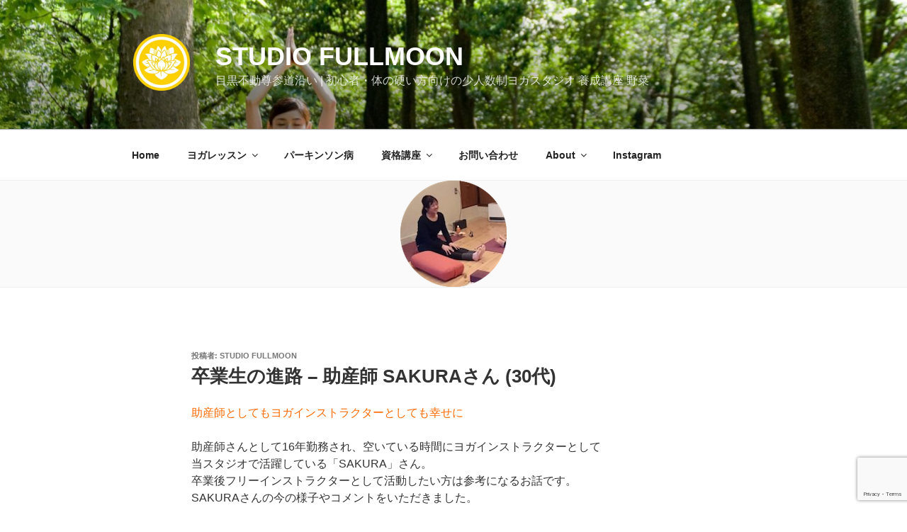

--- FILE ---
content_type: text/html; charset=utf-8
request_url: https://www.google.com/recaptcha/api2/anchor?ar=1&k=6LenHqIUAAAAABnyMMcrucTqnAK2jd6JYKP7snBM&co=aHR0cHM6Ly93d3cuc3R1ZGlvLWZ1bGxtb29uLmpwOjQ0Mw..&hl=en&v=PoyoqOPhxBO7pBk68S4YbpHZ&size=invisible&anchor-ms=20000&execute-ms=30000&cb=qfykzcx5r29l
body_size: 48617
content:
<!DOCTYPE HTML><html dir="ltr" lang="en"><head><meta http-equiv="Content-Type" content="text/html; charset=UTF-8">
<meta http-equiv="X-UA-Compatible" content="IE=edge">
<title>reCAPTCHA</title>
<style type="text/css">
/* cyrillic-ext */
@font-face {
  font-family: 'Roboto';
  font-style: normal;
  font-weight: 400;
  font-stretch: 100%;
  src: url(//fonts.gstatic.com/s/roboto/v48/KFO7CnqEu92Fr1ME7kSn66aGLdTylUAMa3GUBHMdazTgWw.woff2) format('woff2');
  unicode-range: U+0460-052F, U+1C80-1C8A, U+20B4, U+2DE0-2DFF, U+A640-A69F, U+FE2E-FE2F;
}
/* cyrillic */
@font-face {
  font-family: 'Roboto';
  font-style: normal;
  font-weight: 400;
  font-stretch: 100%;
  src: url(//fonts.gstatic.com/s/roboto/v48/KFO7CnqEu92Fr1ME7kSn66aGLdTylUAMa3iUBHMdazTgWw.woff2) format('woff2');
  unicode-range: U+0301, U+0400-045F, U+0490-0491, U+04B0-04B1, U+2116;
}
/* greek-ext */
@font-face {
  font-family: 'Roboto';
  font-style: normal;
  font-weight: 400;
  font-stretch: 100%;
  src: url(//fonts.gstatic.com/s/roboto/v48/KFO7CnqEu92Fr1ME7kSn66aGLdTylUAMa3CUBHMdazTgWw.woff2) format('woff2');
  unicode-range: U+1F00-1FFF;
}
/* greek */
@font-face {
  font-family: 'Roboto';
  font-style: normal;
  font-weight: 400;
  font-stretch: 100%;
  src: url(//fonts.gstatic.com/s/roboto/v48/KFO7CnqEu92Fr1ME7kSn66aGLdTylUAMa3-UBHMdazTgWw.woff2) format('woff2');
  unicode-range: U+0370-0377, U+037A-037F, U+0384-038A, U+038C, U+038E-03A1, U+03A3-03FF;
}
/* math */
@font-face {
  font-family: 'Roboto';
  font-style: normal;
  font-weight: 400;
  font-stretch: 100%;
  src: url(//fonts.gstatic.com/s/roboto/v48/KFO7CnqEu92Fr1ME7kSn66aGLdTylUAMawCUBHMdazTgWw.woff2) format('woff2');
  unicode-range: U+0302-0303, U+0305, U+0307-0308, U+0310, U+0312, U+0315, U+031A, U+0326-0327, U+032C, U+032F-0330, U+0332-0333, U+0338, U+033A, U+0346, U+034D, U+0391-03A1, U+03A3-03A9, U+03B1-03C9, U+03D1, U+03D5-03D6, U+03F0-03F1, U+03F4-03F5, U+2016-2017, U+2034-2038, U+203C, U+2040, U+2043, U+2047, U+2050, U+2057, U+205F, U+2070-2071, U+2074-208E, U+2090-209C, U+20D0-20DC, U+20E1, U+20E5-20EF, U+2100-2112, U+2114-2115, U+2117-2121, U+2123-214F, U+2190, U+2192, U+2194-21AE, U+21B0-21E5, U+21F1-21F2, U+21F4-2211, U+2213-2214, U+2216-22FF, U+2308-230B, U+2310, U+2319, U+231C-2321, U+2336-237A, U+237C, U+2395, U+239B-23B7, U+23D0, U+23DC-23E1, U+2474-2475, U+25AF, U+25B3, U+25B7, U+25BD, U+25C1, U+25CA, U+25CC, U+25FB, U+266D-266F, U+27C0-27FF, U+2900-2AFF, U+2B0E-2B11, U+2B30-2B4C, U+2BFE, U+3030, U+FF5B, U+FF5D, U+1D400-1D7FF, U+1EE00-1EEFF;
}
/* symbols */
@font-face {
  font-family: 'Roboto';
  font-style: normal;
  font-weight: 400;
  font-stretch: 100%;
  src: url(//fonts.gstatic.com/s/roboto/v48/KFO7CnqEu92Fr1ME7kSn66aGLdTylUAMaxKUBHMdazTgWw.woff2) format('woff2');
  unicode-range: U+0001-000C, U+000E-001F, U+007F-009F, U+20DD-20E0, U+20E2-20E4, U+2150-218F, U+2190, U+2192, U+2194-2199, U+21AF, U+21E6-21F0, U+21F3, U+2218-2219, U+2299, U+22C4-22C6, U+2300-243F, U+2440-244A, U+2460-24FF, U+25A0-27BF, U+2800-28FF, U+2921-2922, U+2981, U+29BF, U+29EB, U+2B00-2BFF, U+4DC0-4DFF, U+FFF9-FFFB, U+10140-1018E, U+10190-1019C, U+101A0, U+101D0-101FD, U+102E0-102FB, U+10E60-10E7E, U+1D2C0-1D2D3, U+1D2E0-1D37F, U+1F000-1F0FF, U+1F100-1F1AD, U+1F1E6-1F1FF, U+1F30D-1F30F, U+1F315, U+1F31C, U+1F31E, U+1F320-1F32C, U+1F336, U+1F378, U+1F37D, U+1F382, U+1F393-1F39F, U+1F3A7-1F3A8, U+1F3AC-1F3AF, U+1F3C2, U+1F3C4-1F3C6, U+1F3CA-1F3CE, U+1F3D4-1F3E0, U+1F3ED, U+1F3F1-1F3F3, U+1F3F5-1F3F7, U+1F408, U+1F415, U+1F41F, U+1F426, U+1F43F, U+1F441-1F442, U+1F444, U+1F446-1F449, U+1F44C-1F44E, U+1F453, U+1F46A, U+1F47D, U+1F4A3, U+1F4B0, U+1F4B3, U+1F4B9, U+1F4BB, U+1F4BF, U+1F4C8-1F4CB, U+1F4D6, U+1F4DA, U+1F4DF, U+1F4E3-1F4E6, U+1F4EA-1F4ED, U+1F4F7, U+1F4F9-1F4FB, U+1F4FD-1F4FE, U+1F503, U+1F507-1F50B, U+1F50D, U+1F512-1F513, U+1F53E-1F54A, U+1F54F-1F5FA, U+1F610, U+1F650-1F67F, U+1F687, U+1F68D, U+1F691, U+1F694, U+1F698, U+1F6AD, U+1F6B2, U+1F6B9-1F6BA, U+1F6BC, U+1F6C6-1F6CF, U+1F6D3-1F6D7, U+1F6E0-1F6EA, U+1F6F0-1F6F3, U+1F6F7-1F6FC, U+1F700-1F7FF, U+1F800-1F80B, U+1F810-1F847, U+1F850-1F859, U+1F860-1F887, U+1F890-1F8AD, U+1F8B0-1F8BB, U+1F8C0-1F8C1, U+1F900-1F90B, U+1F93B, U+1F946, U+1F984, U+1F996, U+1F9E9, U+1FA00-1FA6F, U+1FA70-1FA7C, U+1FA80-1FA89, U+1FA8F-1FAC6, U+1FACE-1FADC, U+1FADF-1FAE9, U+1FAF0-1FAF8, U+1FB00-1FBFF;
}
/* vietnamese */
@font-face {
  font-family: 'Roboto';
  font-style: normal;
  font-weight: 400;
  font-stretch: 100%;
  src: url(//fonts.gstatic.com/s/roboto/v48/KFO7CnqEu92Fr1ME7kSn66aGLdTylUAMa3OUBHMdazTgWw.woff2) format('woff2');
  unicode-range: U+0102-0103, U+0110-0111, U+0128-0129, U+0168-0169, U+01A0-01A1, U+01AF-01B0, U+0300-0301, U+0303-0304, U+0308-0309, U+0323, U+0329, U+1EA0-1EF9, U+20AB;
}
/* latin-ext */
@font-face {
  font-family: 'Roboto';
  font-style: normal;
  font-weight: 400;
  font-stretch: 100%;
  src: url(//fonts.gstatic.com/s/roboto/v48/KFO7CnqEu92Fr1ME7kSn66aGLdTylUAMa3KUBHMdazTgWw.woff2) format('woff2');
  unicode-range: U+0100-02BA, U+02BD-02C5, U+02C7-02CC, U+02CE-02D7, U+02DD-02FF, U+0304, U+0308, U+0329, U+1D00-1DBF, U+1E00-1E9F, U+1EF2-1EFF, U+2020, U+20A0-20AB, U+20AD-20C0, U+2113, U+2C60-2C7F, U+A720-A7FF;
}
/* latin */
@font-face {
  font-family: 'Roboto';
  font-style: normal;
  font-weight: 400;
  font-stretch: 100%;
  src: url(//fonts.gstatic.com/s/roboto/v48/KFO7CnqEu92Fr1ME7kSn66aGLdTylUAMa3yUBHMdazQ.woff2) format('woff2');
  unicode-range: U+0000-00FF, U+0131, U+0152-0153, U+02BB-02BC, U+02C6, U+02DA, U+02DC, U+0304, U+0308, U+0329, U+2000-206F, U+20AC, U+2122, U+2191, U+2193, U+2212, U+2215, U+FEFF, U+FFFD;
}
/* cyrillic-ext */
@font-face {
  font-family: 'Roboto';
  font-style: normal;
  font-weight: 500;
  font-stretch: 100%;
  src: url(//fonts.gstatic.com/s/roboto/v48/KFO7CnqEu92Fr1ME7kSn66aGLdTylUAMa3GUBHMdazTgWw.woff2) format('woff2');
  unicode-range: U+0460-052F, U+1C80-1C8A, U+20B4, U+2DE0-2DFF, U+A640-A69F, U+FE2E-FE2F;
}
/* cyrillic */
@font-face {
  font-family: 'Roboto';
  font-style: normal;
  font-weight: 500;
  font-stretch: 100%;
  src: url(//fonts.gstatic.com/s/roboto/v48/KFO7CnqEu92Fr1ME7kSn66aGLdTylUAMa3iUBHMdazTgWw.woff2) format('woff2');
  unicode-range: U+0301, U+0400-045F, U+0490-0491, U+04B0-04B1, U+2116;
}
/* greek-ext */
@font-face {
  font-family: 'Roboto';
  font-style: normal;
  font-weight: 500;
  font-stretch: 100%;
  src: url(//fonts.gstatic.com/s/roboto/v48/KFO7CnqEu92Fr1ME7kSn66aGLdTylUAMa3CUBHMdazTgWw.woff2) format('woff2');
  unicode-range: U+1F00-1FFF;
}
/* greek */
@font-face {
  font-family: 'Roboto';
  font-style: normal;
  font-weight: 500;
  font-stretch: 100%;
  src: url(//fonts.gstatic.com/s/roboto/v48/KFO7CnqEu92Fr1ME7kSn66aGLdTylUAMa3-UBHMdazTgWw.woff2) format('woff2');
  unicode-range: U+0370-0377, U+037A-037F, U+0384-038A, U+038C, U+038E-03A1, U+03A3-03FF;
}
/* math */
@font-face {
  font-family: 'Roboto';
  font-style: normal;
  font-weight: 500;
  font-stretch: 100%;
  src: url(//fonts.gstatic.com/s/roboto/v48/KFO7CnqEu92Fr1ME7kSn66aGLdTylUAMawCUBHMdazTgWw.woff2) format('woff2');
  unicode-range: U+0302-0303, U+0305, U+0307-0308, U+0310, U+0312, U+0315, U+031A, U+0326-0327, U+032C, U+032F-0330, U+0332-0333, U+0338, U+033A, U+0346, U+034D, U+0391-03A1, U+03A3-03A9, U+03B1-03C9, U+03D1, U+03D5-03D6, U+03F0-03F1, U+03F4-03F5, U+2016-2017, U+2034-2038, U+203C, U+2040, U+2043, U+2047, U+2050, U+2057, U+205F, U+2070-2071, U+2074-208E, U+2090-209C, U+20D0-20DC, U+20E1, U+20E5-20EF, U+2100-2112, U+2114-2115, U+2117-2121, U+2123-214F, U+2190, U+2192, U+2194-21AE, U+21B0-21E5, U+21F1-21F2, U+21F4-2211, U+2213-2214, U+2216-22FF, U+2308-230B, U+2310, U+2319, U+231C-2321, U+2336-237A, U+237C, U+2395, U+239B-23B7, U+23D0, U+23DC-23E1, U+2474-2475, U+25AF, U+25B3, U+25B7, U+25BD, U+25C1, U+25CA, U+25CC, U+25FB, U+266D-266F, U+27C0-27FF, U+2900-2AFF, U+2B0E-2B11, U+2B30-2B4C, U+2BFE, U+3030, U+FF5B, U+FF5D, U+1D400-1D7FF, U+1EE00-1EEFF;
}
/* symbols */
@font-face {
  font-family: 'Roboto';
  font-style: normal;
  font-weight: 500;
  font-stretch: 100%;
  src: url(//fonts.gstatic.com/s/roboto/v48/KFO7CnqEu92Fr1ME7kSn66aGLdTylUAMaxKUBHMdazTgWw.woff2) format('woff2');
  unicode-range: U+0001-000C, U+000E-001F, U+007F-009F, U+20DD-20E0, U+20E2-20E4, U+2150-218F, U+2190, U+2192, U+2194-2199, U+21AF, U+21E6-21F0, U+21F3, U+2218-2219, U+2299, U+22C4-22C6, U+2300-243F, U+2440-244A, U+2460-24FF, U+25A0-27BF, U+2800-28FF, U+2921-2922, U+2981, U+29BF, U+29EB, U+2B00-2BFF, U+4DC0-4DFF, U+FFF9-FFFB, U+10140-1018E, U+10190-1019C, U+101A0, U+101D0-101FD, U+102E0-102FB, U+10E60-10E7E, U+1D2C0-1D2D3, U+1D2E0-1D37F, U+1F000-1F0FF, U+1F100-1F1AD, U+1F1E6-1F1FF, U+1F30D-1F30F, U+1F315, U+1F31C, U+1F31E, U+1F320-1F32C, U+1F336, U+1F378, U+1F37D, U+1F382, U+1F393-1F39F, U+1F3A7-1F3A8, U+1F3AC-1F3AF, U+1F3C2, U+1F3C4-1F3C6, U+1F3CA-1F3CE, U+1F3D4-1F3E0, U+1F3ED, U+1F3F1-1F3F3, U+1F3F5-1F3F7, U+1F408, U+1F415, U+1F41F, U+1F426, U+1F43F, U+1F441-1F442, U+1F444, U+1F446-1F449, U+1F44C-1F44E, U+1F453, U+1F46A, U+1F47D, U+1F4A3, U+1F4B0, U+1F4B3, U+1F4B9, U+1F4BB, U+1F4BF, U+1F4C8-1F4CB, U+1F4D6, U+1F4DA, U+1F4DF, U+1F4E3-1F4E6, U+1F4EA-1F4ED, U+1F4F7, U+1F4F9-1F4FB, U+1F4FD-1F4FE, U+1F503, U+1F507-1F50B, U+1F50D, U+1F512-1F513, U+1F53E-1F54A, U+1F54F-1F5FA, U+1F610, U+1F650-1F67F, U+1F687, U+1F68D, U+1F691, U+1F694, U+1F698, U+1F6AD, U+1F6B2, U+1F6B9-1F6BA, U+1F6BC, U+1F6C6-1F6CF, U+1F6D3-1F6D7, U+1F6E0-1F6EA, U+1F6F0-1F6F3, U+1F6F7-1F6FC, U+1F700-1F7FF, U+1F800-1F80B, U+1F810-1F847, U+1F850-1F859, U+1F860-1F887, U+1F890-1F8AD, U+1F8B0-1F8BB, U+1F8C0-1F8C1, U+1F900-1F90B, U+1F93B, U+1F946, U+1F984, U+1F996, U+1F9E9, U+1FA00-1FA6F, U+1FA70-1FA7C, U+1FA80-1FA89, U+1FA8F-1FAC6, U+1FACE-1FADC, U+1FADF-1FAE9, U+1FAF0-1FAF8, U+1FB00-1FBFF;
}
/* vietnamese */
@font-face {
  font-family: 'Roboto';
  font-style: normal;
  font-weight: 500;
  font-stretch: 100%;
  src: url(//fonts.gstatic.com/s/roboto/v48/KFO7CnqEu92Fr1ME7kSn66aGLdTylUAMa3OUBHMdazTgWw.woff2) format('woff2');
  unicode-range: U+0102-0103, U+0110-0111, U+0128-0129, U+0168-0169, U+01A0-01A1, U+01AF-01B0, U+0300-0301, U+0303-0304, U+0308-0309, U+0323, U+0329, U+1EA0-1EF9, U+20AB;
}
/* latin-ext */
@font-face {
  font-family: 'Roboto';
  font-style: normal;
  font-weight: 500;
  font-stretch: 100%;
  src: url(//fonts.gstatic.com/s/roboto/v48/KFO7CnqEu92Fr1ME7kSn66aGLdTylUAMa3KUBHMdazTgWw.woff2) format('woff2');
  unicode-range: U+0100-02BA, U+02BD-02C5, U+02C7-02CC, U+02CE-02D7, U+02DD-02FF, U+0304, U+0308, U+0329, U+1D00-1DBF, U+1E00-1E9F, U+1EF2-1EFF, U+2020, U+20A0-20AB, U+20AD-20C0, U+2113, U+2C60-2C7F, U+A720-A7FF;
}
/* latin */
@font-face {
  font-family: 'Roboto';
  font-style: normal;
  font-weight: 500;
  font-stretch: 100%;
  src: url(//fonts.gstatic.com/s/roboto/v48/KFO7CnqEu92Fr1ME7kSn66aGLdTylUAMa3yUBHMdazQ.woff2) format('woff2');
  unicode-range: U+0000-00FF, U+0131, U+0152-0153, U+02BB-02BC, U+02C6, U+02DA, U+02DC, U+0304, U+0308, U+0329, U+2000-206F, U+20AC, U+2122, U+2191, U+2193, U+2212, U+2215, U+FEFF, U+FFFD;
}
/* cyrillic-ext */
@font-face {
  font-family: 'Roboto';
  font-style: normal;
  font-weight: 900;
  font-stretch: 100%;
  src: url(//fonts.gstatic.com/s/roboto/v48/KFO7CnqEu92Fr1ME7kSn66aGLdTylUAMa3GUBHMdazTgWw.woff2) format('woff2');
  unicode-range: U+0460-052F, U+1C80-1C8A, U+20B4, U+2DE0-2DFF, U+A640-A69F, U+FE2E-FE2F;
}
/* cyrillic */
@font-face {
  font-family: 'Roboto';
  font-style: normal;
  font-weight: 900;
  font-stretch: 100%;
  src: url(//fonts.gstatic.com/s/roboto/v48/KFO7CnqEu92Fr1ME7kSn66aGLdTylUAMa3iUBHMdazTgWw.woff2) format('woff2');
  unicode-range: U+0301, U+0400-045F, U+0490-0491, U+04B0-04B1, U+2116;
}
/* greek-ext */
@font-face {
  font-family: 'Roboto';
  font-style: normal;
  font-weight: 900;
  font-stretch: 100%;
  src: url(//fonts.gstatic.com/s/roboto/v48/KFO7CnqEu92Fr1ME7kSn66aGLdTylUAMa3CUBHMdazTgWw.woff2) format('woff2');
  unicode-range: U+1F00-1FFF;
}
/* greek */
@font-face {
  font-family: 'Roboto';
  font-style: normal;
  font-weight: 900;
  font-stretch: 100%;
  src: url(//fonts.gstatic.com/s/roboto/v48/KFO7CnqEu92Fr1ME7kSn66aGLdTylUAMa3-UBHMdazTgWw.woff2) format('woff2');
  unicode-range: U+0370-0377, U+037A-037F, U+0384-038A, U+038C, U+038E-03A1, U+03A3-03FF;
}
/* math */
@font-face {
  font-family: 'Roboto';
  font-style: normal;
  font-weight: 900;
  font-stretch: 100%;
  src: url(//fonts.gstatic.com/s/roboto/v48/KFO7CnqEu92Fr1ME7kSn66aGLdTylUAMawCUBHMdazTgWw.woff2) format('woff2');
  unicode-range: U+0302-0303, U+0305, U+0307-0308, U+0310, U+0312, U+0315, U+031A, U+0326-0327, U+032C, U+032F-0330, U+0332-0333, U+0338, U+033A, U+0346, U+034D, U+0391-03A1, U+03A3-03A9, U+03B1-03C9, U+03D1, U+03D5-03D6, U+03F0-03F1, U+03F4-03F5, U+2016-2017, U+2034-2038, U+203C, U+2040, U+2043, U+2047, U+2050, U+2057, U+205F, U+2070-2071, U+2074-208E, U+2090-209C, U+20D0-20DC, U+20E1, U+20E5-20EF, U+2100-2112, U+2114-2115, U+2117-2121, U+2123-214F, U+2190, U+2192, U+2194-21AE, U+21B0-21E5, U+21F1-21F2, U+21F4-2211, U+2213-2214, U+2216-22FF, U+2308-230B, U+2310, U+2319, U+231C-2321, U+2336-237A, U+237C, U+2395, U+239B-23B7, U+23D0, U+23DC-23E1, U+2474-2475, U+25AF, U+25B3, U+25B7, U+25BD, U+25C1, U+25CA, U+25CC, U+25FB, U+266D-266F, U+27C0-27FF, U+2900-2AFF, U+2B0E-2B11, U+2B30-2B4C, U+2BFE, U+3030, U+FF5B, U+FF5D, U+1D400-1D7FF, U+1EE00-1EEFF;
}
/* symbols */
@font-face {
  font-family: 'Roboto';
  font-style: normal;
  font-weight: 900;
  font-stretch: 100%;
  src: url(//fonts.gstatic.com/s/roboto/v48/KFO7CnqEu92Fr1ME7kSn66aGLdTylUAMaxKUBHMdazTgWw.woff2) format('woff2');
  unicode-range: U+0001-000C, U+000E-001F, U+007F-009F, U+20DD-20E0, U+20E2-20E4, U+2150-218F, U+2190, U+2192, U+2194-2199, U+21AF, U+21E6-21F0, U+21F3, U+2218-2219, U+2299, U+22C4-22C6, U+2300-243F, U+2440-244A, U+2460-24FF, U+25A0-27BF, U+2800-28FF, U+2921-2922, U+2981, U+29BF, U+29EB, U+2B00-2BFF, U+4DC0-4DFF, U+FFF9-FFFB, U+10140-1018E, U+10190-1019C, U+101A0, U+101D0-101FD, U+102E0-102FB, U+10E60-10E7E, U+1D2C0-1D2D3, U+1D2E0-1D37F, U+1F000-1F0FF, U+1F100-1F1AD, U+1F1E6-1F1FF, U+1F30D-1F30F, U+1F315, U+1F31C, U+1F31E, U+1F320-1F32C, U+1F336, U+1F378, U+1F37D, U+1F382, U+1F393-1F39F, U+1F3A7-1F3A8, U+1F3AC-1F3AF, U+1F3C2, U+1F3C4-1F3C6, U+1F3CA-1F3CE, U+1F3D4-1F3E0, U+1F3ED, U+1F3F1-1F3F3, U+1F3F5-1F3F7, U+1F408, U+1F415, U+1F41F, U+1F426, U+1F43F, U+1F441-1F442, U+1F444, U+1F446-1F449, U+1F44C-1F44E, U+1F453, U+1F46A, U+1F47D, U+1F4A3, U+1F4B0, U+1F4B3, U+1F4B9, U+1F4BB, U+1F4BF, U+1F4C8-1F4CB, U+1F4D6, U+1F4DA, U+1F4DF, U+1F4E3-1F4E6, U+1F4EA-1F4ED, U+1F4F7, U+1F4F9-1F4FB, U+1F4FD-1F4FE, U+1F503, U+1F507-1F50B, U+1F50D, U+1F512-1F513, U+1F53E-1F54A, U+1F54F-1F5FA, U+1F610, U+1F650-1F67F, U+1F687, U+1F68D, U+1F691, U+1F694, U+1F698, U+1F6AD, U+1F6B2, U+1F6B9-1F6BA, U+1F6BC, U+1F6C6-1F6CF, U+1F6D3-1F6D7, U+1F6E0-1F6EA, U+1F6F0-1F6F3, U+1F6F7-1F6FC, U+1F700-1F7FF, U+1F800-1F80B, U+1F810-1F847, U+1F850-1F859, U+1F860-1F887, U+1F890-1F8AD, U+1F8B0-1F8BB, U+1F8C0-1F8C1, U+1F900-1F90B, U+1F93B, U+1F946, U+1F984, U+1F996, U+1F9E9, U+1FA00-1FA6F, U+1FA70-1FA7C, U+1FA80-1FA89, U+1FA8F-1FAC6, U+1FACE-1FADC, U+1FADF-1FAE9, U+1FAF0-1FAF8, U+1FB00-1FBFF;
}
/* vietnamese */
@font-face {
  font-family: 'Roboto';
  font-style: normal;
  font-weight: 900;
  font-stretch: 100%;
  src: url(//fonts.gstatic.com/s/roboto/v48/KFO7CnqEu92Fr1ME7kSn66aGLdTylUAMa3OUBHMdazTgWw.woff2) format('woff2');
  unicode-range: U+0102-0103, U+0110-0111, U+0128-0129, U+0168-0169, U+01A0-01A1, U+01AF-01B0, U+0300-0301, U+0303-0304, U+0308-0309, U+0323, U+0329, U+1EA0-1EF9, U+20AB;
}
/* latin-ext */
@font-face {
  font-family: 'Roboto';
  font-style: normal;
  font-weight: 900;
  font-stretch: 100%;
  src: url(//fonts.gstatic.com/s/roboto/v48/KFO7CnqEu92Fr1ME7kSn66aGLdTylUAMa3KUBHMdazTgWw.woff2) format('woff2');
  unicode-range: U+0100-02BA, U+02BD-02C5, U+02C7-02CC, U+02CE-02D7, U+02DD-02FF, U+0304, U+0308, U+0329, U+1D00-1DBF, U+1E00-1E9F, U+1EF2-1EFF, U+2020, U+20A0-20AB, U+20AD-20C0, U+2113, U+2C60-2C7F, U+A720-A7FF;
}
/* latin */
@font-face {
  font-family: 'Roboto';
  font-style: normal;
  font-weight: 900;
  font-stretch: 100%;
  src: url(//fonts.gstatic.com/s/roboto/v48/KFO7CnqEu92Fr1ME7kSn66aGLdTylUAMa3yUBHMdazQ.woff2) format('woff2');
  unicode-range: U+0000-00FF, U+0131, U+0152-0153, U+02BB-02BC, U+02C6, U+02DA, U+02DC, U+0304, U+0308, U+0329, U+2000-206F, U+20AC, U+2122, U+2191, U+2193, U+2212, U+2215, U+FEFF, U+FFFD;
}

</style>
<link rel="stylesheet" type="text/css" href="https://www.gstatic.com/recaptcha/releases/PoyoqOPhxBO7pBk68S4YbpHZ/styles__ltr.css">
<script nonce="BDa2k9twq3Q-vHPz9vFutQ" type="text/javascript">window['__recaptcha_api'] = 'https://www.google.com/recaptcha/api2/';</script>
<script type="text/javascript" src="https://www.gstatic.com/recaptcha/releases/PoyoqOPhxBO7pBk68S4YbpHZ/recaptcha__en.js" nonce="BDa2k9twq3Q-vHPz9vFutQ">
      
    </script></head>
<body><div id="rc-anchor-alert" class="rc-anchor-alert"></div>
<input type="hidden" id="recaptcha-token" value="[base64]">
<script type="text/javascript" nonce="BDa2k9twq3Q-vHPz9vFutQ">
      recaptcha.anchor.Main.init("[\x22ainput\x22,[\x22bgdata\x22,\x22\x22,\[base64]/[base64]/[base64]/bmV3IHJbeF0oY1swXSk6RT09Mj9uZXcgclt4XShjWzBdLGNbMV0pOkU9PTM/bmV3IHJbeF0oY1swXSxjWzFdLGNbMl0pOkU9PTQ/[base64]/[base64]/[base64]/[base64]/[base64]/[base64]/[base64]/[base64]\x22,\[base64]\\u003d\\u003d\x22,\x22wow3w4cJMUzDjMOgw69/FHbCg8KJdSPDrWgIwrDCvxbCt0DDnRU4wq7DnC/DvBV3JHhkw6TCqD/ClsK0TRNmUMOxHVbClsOLw7XDpg/Ck8K2U0prw7JGwqB/[base64]/CicOAwrjCicOEwocQV8KiSB/CuXXDmsOHwohqMcK/LXbCujfDisOsw5bDisKNewPCl8KBJjPCvn43WsOQwqPDr8Klw4oAHklLZHXCqMKcw6gwdsOjF2vDqMK7YHPClcOpw7FrWMKZE8KkR8KeLsKowpBfwoDCmhAbwqtMw5/DgRh5wrLCrmomwrTDsndmIsOPwrhyw4XDjljCkEEPwrTCrsObw67ClcKkw4BEFXt4Qk3CihZJWcKFY2LDiMKhSzd4WsO/wrkRMA0gecOWw7rDrxbDjMO7VsOTSMOfIcKyw6daeSk/[base64]/[base64]/[base64]/DgcKbwrTCo1t9FDzDoy4QOsOZWDRdRDTDl2nDiDhSwoAEwqhyTsK/[base64]/w6xQVUfCs8K/[base64]/wqnCn8KowqvCoGPClsOYd8KGA8KAwojDjkVvS35ZcMKkUsKqL8KBwqnCpsOTw6c9w4xFw4XCrCMAwr/Cj0PDplvCkGzCqUwdw5HDuMKdF8KUwo9HeTkOwr/CsMOWBn/Cv1JnwqMSw41/[base64]/[base64]/wpnDgmfChRLChyQ7dsKOwp1qFBfCkcOGwoDCoQ/CjsKUw6fDkUVVKiTDnhDDssKBwrMww6nCj2lhwp7Dj2cEw77DpWQxG8KaaMK4JMKfw49MwqjDssKMOnDDrkrDiHTClR/Dq1LDtE7CgyXCisKuNsKSMMK8HsKgBwXCkzttw63ChDUqZUshKl/DrzzCs0LCqcKvcB1fw75Kw6lGw6fDrcKGY2cWwq/DuMKwwr3Cl8KdwpnCl8KkI07Cv2JNV8OOw4jCsENQw616bzHDsD5Ow7nCkMKrOxbCv8KGXsOfw53DlDoWPcOOwpPCjBJ/H8Oqw6QFwptOw47Dl1XDgmAaLcKEwrgTwrULwrVvJMOSDj3DmMOxwocXXMKkOcK/[base64]/esKdwo1/wpXCpDRALnjDucOAw6AqWjs/[base64]/EMKZMsOSw7zDui5qB8KcwpzDo8KhG8Kywq4RwpnCuRE5w5ozMcK9wqzCsMOMWMO7ZkPCnn8+XBBKVQvCqx7Ch8KzUEgzwr3Dl3c1wqfCssKTwrHCgsKuMV7CrHfCsCTDuzFTGMOUdgkbwpzCgcOlFsOaAUY3SMKmw4oXw7/[base64]/[base64]/dE3Di8KLOGzDvsK9O8OMw7B/DG3CrzhXfBTDrG9Wwotcw53DizAWw4BBfMKhclszGMOsw68MwrZJVxFWH8O+w58zdsOuV8KnQMOeOg3CucOpw69Vw77DssOaw6vDtcOwRSTCncKVG8O8asKjAH/DhgHCo8O6w4HClcOOw4J+wo7DusOZw7nCkMOKcFU5H8KWwqtqw4vDnGRmejrCr3MJF8OQwp3Cq8KCwo0oVcKCNMO+VsKdw7rCjg5IM8O+wo/DsFXDu8OwWzoIwp3DsggFAcOscG7CjsKgw4sXwqdnwr/[base64]/Cl8KhfsO3w7ITwo/DhMO7wrd5wokqwqjDrw4ubR3DvsKsXMKkw51Ae8OKBMOxT27DpsO6GRITwonCqsOwbMK7CjjCnD/CgMOUe8K1LcKSUMOnwpESw6jDokxww7UmWMOnw7zDvMOxeA4Zw4DCm8O8ccKTclkywphsR8OhwpdvG8KbM8OBw6ECw6TCrCAiI8K2CcK3NF/Dr8OBWsOVwr/CgQ4fO35HBhkeARFtw4HDuSJjSsOlw47DicOuw7zDqsKSS8OowpnDs8OGw43DthBKaMOgdSTClcONwpIow47DvMOKEMOaegbDlS3DhXJlw6TDlMOBw7JhaGQ8DMKeFErCt8Khwr7DqFg0JMOIf3/DuSxlwrzCgsOFcUPDo2BQwpHClAnCgndyJ0fDlU4HJxFSIMKrw63DghnDi8KMRkpZwrlBwrTCqVEmNMK1PB/Dpgs7w6XCklsAXcOqw6HCgDxvTzbDscK6fC8xUCzCkkt4wq93w6gUe0p1wromOMOhVsKgICxGDl0Jw7HDvMKvQV7DpydZdCnCp39HcMK4F8K7w7FqeXB2w5Efw6/CpCDCjsKTwqliSlnDs8OfcErCnCsew7dOSjBmAA5Pwo7DpsKGw6DCiMOIwrnDrFvCmQFCMcO6wrVTZ8KpaF/CsW1cwoPClsKtw5jDh8Ogw4HCk3HDiljCqsOkwpsmw7/CvcOpeDlBasKwwp3DuS3ChijCtwTCmsKeBDlINF8aaW1Yw7Ikwp9dwp7ChMKowo83w53DkWfCrnnDsWkTO8K0HjBIA8KUDsKKw5DDs8KcXRRXw5vDuMOIw49Jw4vCtsK8Q1/Co8K1ZhTCn2EVwr9WGMKDdxVZw7x9w4oMworDtGnCngxzw6zDuMKtw5FIB8Ojwp3DgMOHwrfDt0TCiB5YSAnCg8OAeyEcwqBGwo1yw43Dpy9/E8KRVFQHeHnCmMKaw63Dl28Uw4w3B0V/GwRbwoZhUzhlw7Bsw6lMYgdBwq3Dv8KTw7TCnMKSwqZPEMOywofCuMKGLD/Dk1vDgsOkQcOTZsOlwrLDl8KNYQJZTnTClE98F8OEKsK+cWZ6D0UMw6lCwr3CsMOhZTRrTMKowrbDgcKZdMOQw4HCm8KFI0TDikFfw4YMGmlsw5xSw4XDocK4LcOmUjgxMcKZwos4P3hWV0zDocOewos6w5/DjxrDowwbN1dnwpoCwoDDocO6wpsdwq7CrhjCgMOiKsODw5rDhsO1eDPDnx/[base64]/[base64]/Dt8K5w5bChQpswrnCpsKvw4gSNMOhBcOZCcOzdzNaZ8OLwpTCj3guRsOvU2gsUnnClTPDpcK5Sitsw7jDgnBRwpRdEyrDkyxWwpfDi0TCk145emxnw57Cn0tebsO6w6UKwr7CtwU1wr7CoFVKN8Ooc8KNJMOULMOCQXjDgBdJw6zCnx/DoiVsS8KNw5M4wpLDuMOXB8ORACHCoMOBRsOFfcK9w5DDg8KpKzB9KcO0w4PCnm3CnnIqwroUSMKawqHCh8OrWS4HcMOXw4zDsXAOesKIw6XCu3/DhcOmwpRVfWFiwoPDrizCkMKWw501woHDisK9wo7CkRhccTbCucKQKcKnw4bCrcKvwr4sw7vCg8KLHG/DtMKGfjjCucKdZy/CtjDCkMOYfWnClDjDmcKXw5B7PsK3WsKoB8KTKATDksOVV8OgNMO2GMKYw67Cl8KFdkh3w43ClcKZVWbCpMKbRsOgfcKow6tgwps8asKEw53CtsO1YMOJQB3CsEzCkMOVwpkwwoxdw5Eqw6HCtV3Dv3PCmiLCqDPDssOce8ORwrvCgMOxwrnDhsOxw6zDk2oGGMOlZV/[base64]/Uwo9JMOjwqDCk8OWU8OtU3sAEFvCicOIbsOXIMKZwqYNHcOMw7B4EcKLwrINGFohNy8EWiYUUcO6L33DoE/CiSUrw7kbwr3Cq8OsUmI1w5RYR8KNwqDCq8K+w5PCiMKbw5nDjcO1HMORwo84wpPChGHDqcK4PMO6ccOgUgDDphoQwqJPfMKZwo3Cu3hBwrZFW8OhN0XDnMOzw6MQw7LCjkpdw6/Ch11ww4bDvD0Qwpwcw6lmBUDCgsO+KMOOw482wqXCkMKsw6XCtU7Dg8KvNsK3w4HDicOcdsKlwrfCsGnDjMKVIwLDqCMwRMOVw4XCgcKPC099w6gew7Q0JmR7HcOiwpjDocOdwoPCskzChMO2w5tTJBDCiMKtaMKkwq7CrAA/wrPClMO8wqdyHMOPwqYPasKfFwzCi8OGDy/Dr0DDiSzDvwTDoMKew4xdwpHCskhyPhBEw7zDpGjCjw5XEG8+LMOnfMKoZXTDoMONEmQWcRHDtU/DisORw7kywp3Cl8Knw6hYw5VowrnCokbDiMKTfWzCjkTCrHYQw5DCkcKBw6ZjQ8O5w47Cnmwnw7fCoMOWwoQKw5jDtzRAGsO2bQjDv8K0PMOfw5w5w58zBlrDkMKqJSDCk0BlwrIeb8Otw6PDnzrCj8KhwrAKw6XDrTBtwoM7w5PCph/DpnbDtsKuw5nCiwrDhsKJw57ChMOtwoARw6/DiQFhf1UMwoFzZMKGTMK0M8KNwpR6UzPCjyfDtxHDkcKxJE3DhcKVwrrDrQElw7rCl8OIBCjCh2hzGMKtfQ/DgRQzHlEEesOKCX4TeGDDsk/[base64]/DpScSw7HDhVTCpUADUWrCgsKkw6nCvRlDw43CicKpABoZw4rDhnF2wq7Chgg2w53DncOTcsKXw4wRw6cTU8KoGwvDqMO/Y8O+QXHDnVtjVE9sOlTDg3FjH1bDk8ODCkoGw5hDwr8rKnkJNsOYwpzCnUvCvsOfbi/ChcKzbFsVwpdWwpJBfMKVa8OQwpkfwp/Ct8OBw5IBwqMXwrluNRPCqVTCnsKMYGFrw6TCshTCpMKTwo43JsOOw63Cp1t2YcKKIgrCscOPe8KNw6Iaw7kqw6Ryw7JZNMOxYXwfwpNxwp7CkcOhTl8Kw6/[base64]/Cjg3DicKJRUjDth96WjnDncKEYHcvYVvDh8O2fixPTMOQw4NPKcOkw7XCvxfDjRZIw7t8Hnpgw4Y9fH7Dq37Cny3DocOowrTCnyM/e1bCsnVkw6PCt8KnSWZ5IVXDkT0JUcKQwrzCmW7CrR3CqcObwoHDunXCtmHChcO0wq7DksKxbcOXwqN0JXs5AGnCjFLDpzVdw4HCucOVcR1gCcOfwoXCpVrCtS92wpfDnGxgVcKWDUrChSLCnsKaCsO9Ky3Ds8Oqd8KeJMKWw5/DsSgoBAHCrTk2wqdkw53DrMKVH8KQFMKQOsObw7PDi8Ovwp95w69Uw6LDgmrDlzo0f1Ntw4xMw4HDjj8kYFw8Cyd8w69ob1BOUcOfwq/CjX3DjAgASsOSw75CwoQow6PDnsK2w40aJTXDrMKXBwvCi0Eyw5sNwozCkMO7IMKPw6NnwqLCnkRJGsOEw4fDoGnDohrDp8KUw6h3wrFiDVlMwr/Di8Kmw7PCjBR0worDlcK7w7AcbkhqwrHDuTbCvj9Mw67DtBrDkxJkw43DnyXCrHxJw6fCrjfDkcOQDMOsRMKawqPDtD/ClMKNJ8OObkASwrzDuUnDnsKlwpbDmsKQU8O8wo7DpUt5FsKEwpjDl8KASMOMw5vCrMOHOsKzwrZmw5wnXDE/c8O2FsKtwrFuwoN+wrBFVC9tI3jDoyTDgsO2wqg5w61QwpnDqlACKirCpAENN8O+SntEfMO1IsKow7rDhsObw5XDkAoKW8OTwozDpMO2ZxbDuDMNwpjDmcOrGMKRBFE4w5/CpTIYQW4pw4gvwr0iLMObEMObHWfDocOZTSPDrsOLGC3Dg8O0HnleCARRT8KUwppXTnRwwpJNKz7Cl0oNBidafVoKPxbDqMOewrvCpsOtfMOZIk7Cth3DvMK0XsKzw6/[base64]/[base64]/CvsKsQcKhw7JrwptIbcKJPsOqw5QMJ8KaOMK5wooIwpYtVXJ5A2oOT8KiwrXDhjDCqXQdD0XDu8OcwqfDrsO3w63DrcK2F34Xw7UzWsKDIk3CnMKEw79DwprCmcOsAMOJwofCnHkEwojCn8Ovw6U4Axxxwq/Cv8K8fh5kemnDtcOMwprDpS5TC8Opwr/Di8OuwprCq8KkCV/DrHXDscOETcKsw6d7dxEnawDDpkRgwpPDjlpnWsOBwrnCq8O3Wg4xwqwKwoHDmmDDhE8Aw5U9QcOFNAFCwpPDjWTCqUAfZVzDgBowQsOxEMOdwozChlUCwokuZcOqw6/Dj8K2OMK3w6vDnsKPw5ptw4QOQcKCwprDvsKkOQl0ZcO/MsOwPMOlwphLWm8AwqY8w44Fdg0qCgfDuW5cCcKdSnEEfF8Rw6ldJ8OIw6XCnMODd0MOw49QFcKOAcKawpszcUPCsHs5WcKXUDDDk8O8KMOWwqofAsO3wp7CgHhDw5Mrw74/[base64]/CsEDCusOlw4jDpcOiHMKjf8Oswqo3R2EdIcK6wonCnsOpVsObKg9yFsOcwqgbw6rCsT9Lw5/Cr8KzwqMqwr0jwoTClhvCn3LDvWDChcKHZ8KwCgpiwofDsGjDkjB3Z1XCm3/[base64]/[base64]/DmDcfw5ccXsOQwp7DkcOYwo52QMOKXFNtw4UABMOLw7PDsl/DhjgJblocwpR4wqzCo8KkwpLDscKPw5vCjMKWVMOqw6HDtXYNYcKwFMKYwpFKw6TDmsOJVEDDo8OCDCvCkcK4XsOqDX0Cw7PChlvDiUTDncK3w7PDisKQWEdVDsOHw6FieGx7wrzDqjgKUsKaw4fCjsKBGlfCtyliRT/[base64]/VU/Cv19oRzjCkQPCvnFOKcOyUXlhw4PDvSDCncOFwqwsw5Jjwr/DhMO3w6B6RHPDgMOjw7bDjHHDoMKuc8KNw5TDhl7CtGDDv8Oiw7PDkT1IA8KEOj/ChTXDrsO1w4bCk08le2jCt2vDrsOFC8K2w77DkgDCvkzCtC1Hw7DCq8KYem3Cnz0UbzHDqcO6SsKJGW3DhyPDmMKVVsKfJcOGw5/DngI7w4fDkcK3Cgkxw5/[base64]/Djl1vwoXCpT8qLhPClcKhw4V6PHtsEUvCugDCtkJawoxnwoLDqCAGw4HDvG7DoSTCsMOmZAnDu3vDmCg+dyXCkcKvT0dBw4XDu3LDrkXDvV9Lw5fDmMKKw7TDjm9cw5ExEMOTA8OcwoLCtsOkS8K1QsO4wo3DrsOjBsOnIsO6PMOtwp/CtsKWw4IJwq7DiC87w6hdwr4fw68Ywp7Dnw/DiRHDlMOSwrfClWQZwoDCtsOmJ0xXwpfDn07CiDDDuXnDvn0Swr0gwqglw50tTwYzMyF+LMKuWcOWwodMwp7Cj048NmU+w5fCrsOlN8OXQlQHwp/DtsKBw7/Dv8OqwqMAw6LDkMOLAcKdw6TCpMOCQBcow6rDkGvChT3ChRLCo0zCkmTChSgEQmg3wo9YwoTDnkx8wrzCgsO2woDDsMOhwroTwrYSG8O7wqxGKF5ww5lyPMKxwrxiw5Q7KX0Iw7gqeg/DpcOqOCVfwqDDvSzDp8KPwo/CvsKRwp3DhcK5FMKqW8KWwocUKAUYJRLClsKxaMOuXMKPB8O/wrHCnDjCmCbDknoMc3ZQHsKsfAXCgw7DmnTDt8OGb8O/[base64]/Cu8Oxe8KOJSnDjDNXwr7CvcOBwpPDpsKMEDHDjHMkw43CsMOdw6crZS/[base64]/CmE9nQEM8d8Omw41PKsKYw7jDkcKnw7I7UTIXwo3DviPCqsOjXXNILGHCmDLDpy4mWVJaw6HDm2NdWMKqZsK/OD3CpsOJw6jDg0fDscOiImTDmcKEwo1ew6oOTRB+dDfDkMObFcOgd0cCLsOwwrh6w4/Cp3HDsUU8w43CiMOZX8KUTXjDj3J0w4cCw6/[base64]/Cp8Kqw4wpw5bDgcKHDQrCu3XDnjoaDXnCuMKOwp3ClsOFM8Oaw504wp7CmR4qw5jCu3tGecK0w4nCmsKKKsKdw5gWwqLDl8O9YMKrwrXCrhfCocOVGVpoEwdVw7PCtD/CssKow6NTw6HCjsO8w6DCh8K7wpYbCnljwpouwpouDS4wHMK3dlzDgA51ZcKAwr4xwrUIwqDCmwrDqsK0OVHDh8OQwrhNw40RKsKswo3Cvn5UK8KcwrNGaFvCiwhtw4nDiDzDlcOZHMK5DsKKNcOrw4QZwo3CmcOAJsOSwo/[base64]/DtGjDvMKXX8O3woJnNiMMByV2FSYEwrDDnsKNAl9sw53CljsqwqB9Q8KWw6jChMKMw6XCn1k7fCxSRAtpS3Jow6jCgSYKO8OWw4Qbw7fDt0ogV8OJOsKjXMKHw7DCq8OYQD53UAfDgk8AHsOoKFXCrCEfwovDicOaa8K4w7/DnGjCnsK0wrVuwoRkD8Kiw4PDksOZw4Rkw5bDscK1wqLDngfClhPCmUvCocK9w7jDmQPCicOdwonDvsKEPwA6wrZkw5hvScOfdyDDoMKMXg/[base64]/KcOmZ8O6TcOIwqjCh2jCuMK4w68/UcOkP8Kowr4gesKVTsKrw67DtwVLwpdBZGTDv8KgQcKKCsOvwoQEw7fCk8OgFyBsQcKJI8KYcMKuLC50bcK5w6jDnkzDusOqwo8gCsKnOQMRZsOyw4/Cr8OSc8Khw4BbDcKQw5UabRfDjUvDlcO4wotKTMKzw6FvHxpHwpQUJcOlNsOJw4AQZcKUEzoMwpHCrcKjwoxaw4rDncKaCUrChULCnEU3K8Kqw4kswpvCsXwYZj8uE0p/wpwaBE9VPcORHFEQNE/[base64]/M1JBFsKqJTjCvcKHw5Epw7vCsMKZwoNrwqwkwofDhWvDrWvDtcKCFMK8Nx3CrsK/[base64]/Dt8Kfw5pAAMOcw7A2BExBTcOCOljCpsKfwoVHw71Yw7bDjcOpBsKATH3DhcO6wrQuFsOvWgJxR8KVYisoJlVvScKCdHTCpR7Cmyl/CXjCh3c3wq5Xwp4jw7LCl8KGwqvCn8KJYcKAKXTDtV/[base64]/w4PDl8O+woh5GW3CssKEfsKUZsOOw7x9AjLCnMKrcjDDq8KvVE1sZMOLw7fCvE/[base64]/[base64]/wqFNMcOxTig3YcKYw5J2wqRIw4nCiGMiw4TCgX5FRWp6L8KuARgzF0DDnnlSVAlROjUIWTXDnTrDjA7CgwDDqsKCOwTDpijDtDdjw4rDmxsiwrwuw4jDqijCsHNpcRXClmENworDtD7Du8OaRWvDqHVKwpR+NAPCvMK6w7VPw73ChQkyJhoIwqEVf8OOW1/Cm8Ozw7AVb8KHXsKfw6oOwpB0wpYdw43CpMKHDT/CoRXClcOYXMKkwr4fw4jCmsO3w5/DvC7Dhm/[base64]/DisOkwpfDmcOGw73DpBXDgg8Iw57CqhLDi0grwrXDj8KcR8KfwoHDn8K3w5k4wrNew6nDi28Aw4Fxw4lxX8OSwrTDhcK6a8K4wpjCskrDo8KjworDm8K5Tm/ChcO7w6siwoZuw4Evw7s3w57DrwrCgcKqwp/CnMKGw5DDrMKew7JtwqHClwHCklxFwqDDhRDDn8OQWyYccQnCowbDuHUHA3ttw6DCmsKrwoHDmsKbCMOnCjQSw7RSw7B3w5TDlcKow55zF8OZS3diLMObw45hw7Q9TgN0w5cxCsONw7gnw67CvsKgw4IZwpvDisOFIMONNMKUb8Kmw4/Dq8OKwrAbTzEeMW4zEcK8w6rDusKtwpbCiMODw4lMwpkQLHAhYyjCjgFIw4YyMcOGwrPCvhPDq8K0WTPCj8Kiw7XCtcOSOcONw4/CtMOzw6/CmnLCkW8+w53DjcKLwpE3wrwvw5LCt8Ohw7wcZcO7KsOmHMOjwpfDoyJZQn4awrTCqmo/w4HCucKcw4g/KcOzw40Ow6rCqMK5w4V/[base64]/CmMO3Ug/DjC/Ciw9ywqtYw4FDKwF7wq/Dp8OeEHBrTMK5w6tpFl0NwrJuMmzCn1lRWMO9wokKwrtbB8OpfsKydj8Cw5fCkSxJDC8ZU8Olw4E/XsKJwpLClmMgwq3CosO2w5Vrw6hdwpXCrsKEwrHDjcOeBlLCpsKPw48ZwpVhwoRHw6sKZ8KfScOGw6wTwpVBMwDCglLDrMKgUsOdUBEbw6kVbsKYSTfCpS49TcOpOsKjRsKMb8OGw5HDusOdw7HCjcKlIsKMRcOKw5fDtUU/wrTDrmnDp8KvfXfCqXw+G8KiccOHwo/CrAsNYcKuMMO+wpFOUMOnXR4sAy3CiAArwr3DhMK9w6ZAwq4fIGRYWzTCiHLCpcKww5sbcFJxwo7CoQ3Dn1ZvQSs/LsOUwpNgUDNwFsKdw4vCmcObCMKuw5kgQ1wLVMKuw6IJM8KXw47DosOqCMOHJCZSwpLDqEzClcOVGB7DscKbTkVywrjDqSHCvkzDqVNKwq02wqwsw5dJwoLCqjzCpiXDoCR/w4FjwroCw7TCncKOwpDCp8KjLUfDmsKtGy4rwrNnwrY8w5F0w6swHEt3w7fDgsO3wrLCm8KwwolDSxUuwoIAIFrDocO4w7LCpsKowphaw4k0HwtTKhguOUR9wp19wo/CmMK0wrDCijDDmsKow4fDk1ZZw7BJwpRAw4vCi33DicKRw6TCv8Oew63CsRkiFMKPfsKgw7V2UcKowr3DpMOtOcOQRMKEwr/CtXojw7pJw77Dm8OfDcOuGFfCpMObwpR/[base64]/CpzdHwpFcMm7Dj35YW3PCrcKMw5I/[base64]/DjcO9wofDm2lkDhDDhXDCucOOw6rDpCvChSzCiMK7ZjbCtGLDjAPDiBjDiVrCpsKAw60QUsK4InjDrytfOhHCvcKEw4FVwr4NY8OWwoElwpTCl8OcwpEkwpTDtMOfw7bCrnbDgw03wp/DiWnCmRgGV3xDbTQjwph5B8OYwqF5w65Lw4XDtRPDqWkQBDNLw7nCt8O/Ii43woLDlMKNw4zCnMOFL2zCicK2YHbCijHDt0nDssOgw5XCsAB0wqsfDBJMR8KoIGXDlFEmXnLDu8KSwpbDlsOifSXDocOvw4swP8Kcw7nDocOEw7zCp8KxRMORwpZNwrAYwrTCjMK2wpLDjcK7wo/Dp8KjwrvChBxLLwfCicO9G8KeCkk0wop4wq7Dh8OKw7jDmW/[base64]/wq/Cm2nCtGvCoSkNw7LCmMKmPcKaSsKjeGHDscORbsOrwrDCkg/ChwdFwrzDrMKZw4TCgWXDgAnDnsO9OMKfHkcYNsKWw4DChcKfwpU/w43DocOjSMOIw7BuwpsLfzjClMKOw5gnchBuwp4DKBvCtDvDuibChht2w7UTFMKBwpvDulBqwpx2c1DDoTnChcKDOk85w5gyV8OrwqEqXsObw6RLGV7Cu2/Cv0Jlwq7Cq8KDw5M/woR4MQjDmsOlw7PDixUew5vCmALDpcOOIyQAw4UodMOFw4JMC8KIT8KEX8K9wpHCksK7wr8gAcKTw6kLVh3DkQxRPlPDlRdSecKnM8OzNAESw5hEwpvCtcKHdcO9w7nDu8OxcsOpWcOjXsK+wpfDllfDogcaZR86wp7CrMK/[base64]/CiQg7LcKQNsKYw6NpCcOLw7/CmsKCwqYsJy7CjMKXw5XDn8KVU8KjGAo/[base64]/CtTQALzzCkWzCqXwbwrpuw7rDvgQlQkcbaMKMw65/[base64]/c1fDiWs7fsO7w6Iqw7rCt8OmaMKQw6bDv8Kzwql/OQXCusOYwozCuGLCoFA2wpZSw4cyw7jCnjDCtsONJcKZw5QFCsK9Y8KFwqlGEcKBw7V7w67Cj8KUw77CoXTCqn9gd8OJw7I7P0/CkcKnDcKWdMKTWxc9K1LCqcOSRyUxQMORT8Omw6hbH1nDkFY9FmNZwqVBw6QWBMKcf8OEwqvDjn7CmgN8aHTDpw/DocK5DcKAfh0fwpZ5XjHDm2B7wok8w4XCrcK3OWrClE/Dm8KrWMKJcMOGw68zVcO0LcKhUWfDuDMfBcOVwovCiSAYwpHCosOLdsK2DMK/FH97w7lSw61Vw68lLjEjQUvCoQzCsMOqEA9Cw5bCrcOAwpXChQx6w4I1wpXDjBLDkHgsw5nCoMOfKsOdIcKNw7RBDcOzwrlNwrPCocKkRkcRd8Ooc8Ogw6/DhW8zw54zwrPDrlLDr0ovesKrw6Zuw4UKXAXCocOODV/DulgPbcKtAiPDlGTCrSbDkQt1Z8OfKMKBwqjDsMOlw5LCvcOyeMOBwrLCoUPDuzrDkAFkw6E7w4oyw4l+K8K0wpLCjMOXK8OrwpXCgHbCk8KKfMODw43CucOvw7DDmcKDw7Rqw40Pw7VzGQ/CshfCh0cxb8OWYsKKcMKww6zDmQVsw4BUYRHDkxEBw4k+BQrDnMOawo/DhcKfwp7Dv1VBw6vClcOTBMOSw7N5w6otFcK1w4t8OsO5w5/Cu1LCnMOJw4nCogdpYsKzwowTHQjDpMOOP2jCncKOLVsgLAbDmw7Dr2hEw5xYccKXVcKcw6HCm8KXXEPDvsOhwqXDvsKQw6Ftw4cKZMK1wpTCusKTwpvDukrCgsOeI11OEmrDlMOcw6EHQx1Lwr/DmGArTMKqw4NNRsKqGRPDogDCimbDrGIWERPDkMOowrBKO8OXOgvCi8OgO2JWwpvDmMKHwqjDgnnDp3dxw54kX8OjIsORCRdNwqTCky/Cm8OoCm3CtTFjwqfCocKTwoJMecORLGvCv8KMa1bCr0E7UcOBNsK9woHChMOBaMKbI8KXBnRuwozCpcKUwofCqMKHLz7DuMO7w5JtBcKsw7jDt8KOw6NXCDvCh8KVFQggVhfDl8ODw7vCoMKJahkEZ8ONBcOrwp1fwoAeXmzDrcOxwr0lwpDCjULDq2DDssK/acKDZDsdBsOGwqZVwr/DmizDv8OpesOReyzDiMKEXMKBw4g6fggdFhtkG8KQQU3DrcO5b8Kswr3CqcO6MMKHw51ewpTCqMK/w6cCw4klGcO9BxZbw4pRYcOQw6lUw51PwrbDmsKywqrCkgDCuMKgYMKwCVpXXVN1d8OvRsOsw5RewpLDssKIwqPCo8KRw7HCmFN5QhQgOChGdSFew5zCk8KlNsObSRzComXDlsO1wprDkjzDt8KcwqF5XxvDqwNFw5BcLsOSw6cBwpJ/[base64]/DpCLDgjE3DgkST8KWwoBSXMKdwrppwrVHw5zDt20qw5xZB0DDlsO/VsOOGx/DsQ0UHUnDqDHDm8OJecOsHAQnWnPDisOFwozDniDCnGYcwqrCuwPCmcKSw6rCqsOLFcOYw43Do8KkVj8zPsKsw4fCp0JuwqjCv2jDhcKEB2DDhkJLX0E3w4bCtEjCiMKiwp3DlFBuwoE7w7Z4wqkhaWTDjQjDmsKdw4LDtMKPecKlQ0NbYSzDp8KrND/Dmng9wq3Cv2h0w74NO31OUglUwrvCqMKsEBErwrXCjSBMw5Q8w4PDk8ORQXXCj8Krwp7CiWXDiBtYwpbCicKkD8KfwrXCmMOIw7ZywpRTJcOlPcKHIcOlwojCm8Kxw5HDmlDDoRbDusO0aMKUw5zCr8KZcsOGwqRhbiLCmwnDomNRw7PCmjlkwpjDiMO/M8OOU8OcOGPDq1DClsOFOsObwox9w7LCi8KNw4zDiR4tXsOqIFLCpXzCmQPCglDDuiwCwrUFQ8Osw4HDhsKwwqx+Vk3CpXV/METDrcOGc8KAWhhdw7Mga8OjU8Onw4jCnsORJiHDk8KFwrfDmnBqwprCocOBGsKYXsOaQCXCqsOqMMOrcBAaw5Qewq3CnsOeHcOCJMOlwqzCuQPCo3oCw57DskTDqRtIwr/CiikUw5l6X2Edw5dFw4dGGwXDsUrCtsK/[base64]/w6hhGEIVw5rDi8KWw6DCinvCmMOgdDUxwqrDvkAzXsKcwpbDvcOJX8OhHcOfwqDDhU4bMyzDhUjDrcONwqbCiG3CnMOUfmvCqcOdw5gOWSrCtk/Cs17DihLCrXIyw6/[base64]/[base64]/Ch1V2aMOVOzEpMCPDkMO9FzPDscOMwr/[base64]/Dtl/[base64]/[base64]/[base64]/Dk34VAmfDhjQsC8OXPcO5f1QZR0HDhkkBQHTCkB8Ow7pqwoHCh8OTZ8O9wrLCrsOxwq3ClEFeLMKqRkbDrS5gw4fCmcKWfXkJSMK7wqchw4AmEX/[base64]/wobCpcKHfcOhY8K6w59beUjCmUJwIcKEfcOXA8KFwpsCKnPCscOJYcKKw6HDnMO1wosFCi9owp7Cu8OcEsOzwrI+f33DvQfCsMOqXcOpDUwJw6TDhMK7w6EwQ8OMwp1DEsOsw45JLcKtw4RCdcKYayw5wpZKw5/[base64]/wqdYw4DCgsOmwoHCpAjCsHJKTxtbMDNRf8KAQgU7w4PCq8KmAWVGNMOMIH1Owq/DssKfwrM0w5vDs1/DrSPCm8KqLWPDik95EmtjClYzw6wJw5PCr2XCgsOqwrfCrnwOwqXCq0oJw7LCsQYgPArCuWHDpcKTw7giw5nCgMOWw7nDucKmw7Z3WnYhIcKPPUwzw4rDg8KWO8ORL8OvFMKswrDCmCsnfcO/[base64]/CkVDDqAtECQbCvMK/wpfDt8OjWnPChkbCiSbDghDCqMOvHcKmLMKuwrhUAMOfw4VERcOuwrAPY8K0w7wqXSliTD3Dq8KiSDLDlzzDpW7CgVzCpEt1CsKvZQgVw4zDp8Kpw5ZNwodINsOWBCzDtQbCqsK3w6pLfl/DtMOiwpAnSsO1w5HDqMKeSMO1wovCgyYmwpTDrWVTLMO+w5PCp8KJJMK/D8KOw7sIYcOew65dIsK/wo3DoRbDgsOcJ1PDpsKHUcO/M8O8w63DssORMinDpsOrwpbDt8OfdsKnwqjDrcOYw4x0wpE/UjgZw4VfbVgyVxzDjmLDmcKsHMKHX8O9w5YRIcORFcKKwpoxwqPCisOlw6jDoRDDosOpVsKxZG9JZjzCocOLHMORw5rDl8K1woNLw7DDvDM5DULCvQY0Sx4oAVIDw54+CMO5wpBoFifCkRLDksOYw4ldwqR0O8KKNRPDgAkwe8KzfwZDw6LCqsOOS8KPWGMHw4NIFW/[base64]/CtMONFiTDtMKZwrfChsKew63DiTYrQ08/[base64]/DrMO+NzN5BsKAKi/ChGrDhMOjTMKhBgHCq8OzwrbDiz/ClsKBdAUGw4lxZTfCvmJbwpZgOMKCwqZBFMOnc2HClHhow6Mmwq7Dp2Vuwpx6fcOfcnnCpAfCuTRqDnR+woFZwoDCnUdQwpRjw4Y7UCPDtcKPQMOjw4jDjVUSXw\\u003d\\u003d\x22],null,[\x22conf\x22,null,\x226LenHqIUAAAAABnyMMcrucTqnAK2jd6JYKP7snBM\x22,0,null,null,null,1,[21,125,63,73,95,87,41,43,42,83,102,105,109,121],[1017145,188],0,null,null,null,null,0,null,0,null,700,1,null,0,\[base64]/76lBhnEnQkZnOKMAhmv8xEZ\x22,0,0,null,null,1,null,0,0,null,null,null,0],\x22https://www.studio-fullmoon.jp:443\x22,null,[3,1,1],null,null,null,1,3600,[\x22https://www.google.com/intl/en/policies/privacy/\x22,\x22https://www.google.com/intl/en/policies/terms/\x22],\x22rb/gjU/SFksUWQ4ohjyYOuI4RT/K1zmoFD8/G+fXjME\\u003d\x22,1,0,null,1,1768999400995,0,0,[160],null,[139],\x22RC-aqhZbAgy1coNww\x22,null,null,null,null,null,\x220dAFcWeA7miyt15EHZjYOjUj3ZhTVB1ZVtzzUbFbPB6wNp-1wMtTmW4WryBOw4MS38E-3xvG1_UxadSy0U_0vUd5YaiTGctWIHPA\x22,1769082200956]");
    </script></body></html>